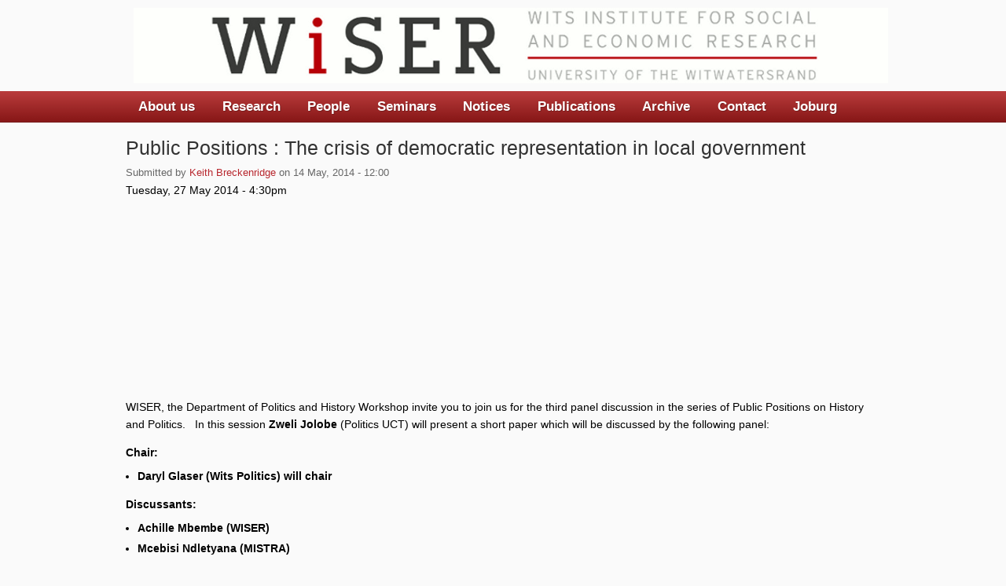

--- FILE ---
content_type: text/html; charset=utf-8
request_url: https://wiser.wits.ac.za/event/public-positions-crisis-democratic-representation-local-government
body_size: 18146
content:
<!DOCTYPE html PUBLIC "-//W3C//DTD XHTML+RDFa 1.0//EN"
  "http://www.w3.org/MarkUp/DTD/xhtml-rdfa-1.dtd">
<html xmlns="http://www.w3.org/1999/xhtml" xml:lang="en" version="XHTML+RDFa 1.0" dir="ltr"
  xmlns:content="http://purl.org/rss/1.0/modules/content/"
  xmlns:dc="http://purl.org/dc/terms/"
  xmlns:foaf="http://xmlns.com/foaf/0.1/"
  xmlns:og="http://ogp.me/ns#"
  xmlns:rdfs="http://www.w3.org/2000/01/rdf-schema#"
  xmlns:sioc="http://rdfs.org/sioc/ns#"
  xmlns:sioct="http://rdfs.org/sioc/types#"
  xmlns:skos="http://www.w3.org/2004/02/skos/core#"
  xmlns:xsd="http://www.w3.org/2001/XMLSchema#">

<head profile="http://www.w3.org/1999/xhtml/vocab">
  <meta http-equiv="Content-Type" content="text/html; charset=utf-8" />
<meta name="Generator" content="Drupal 7 (http://drupal.org)" />
<link rel="canonical" href="/event/public-positions-crisis-democratic-representation-local-government" />
<link rel="shortlink" href="/node/11400" />
  <title>Public Positions : The crisis of democratic representation in local government | Wits Institute for Social and Economic Research</title>
  <link type="text/css" rel="stylesheet" href="https://wiser.wits.ac.za/sites/default/files/css/css_xE-rWrJf-fncB6ztZfd2huxqgxu4WO-qwma6Xer30m4.css" media="all" />
<link type="text/css" rel="stylesheet" href="https://wiser.wits.ac.za/sites/default/files/css/css_0rdNKyAx9df4tRKovKjnVDsGvZwVuYAKO-m17AAJ1Dk.css" media="all" />
<link type="text/css" rel="stylesheet" href="https://wiser.wits.ac.za/sites/default/files/css/css_gh8wMJiOGewsPCJRDYXmqv3eEGGGSn0O_fqsi_9a-LY.css" media="all" />
<link type="text/css" rel="stylesheet" href="https://wiser.wits.ac.za/sites/default/files/css/css_HGlGOz2s4tUbuRs6Vyxtz9wz-0t76GA9w9cXA6vQHgA.css" media="all" />
<link type="text/css" rel="stylesheet" href="https://wiser.wits.ac.za/sites/default/files/css/css_Ot2P1c05BmQC5bKGMZJpbnlzJGvMU5mczXdoRIS6nKQ.css" media="all" />
<link type="text/css" rel="stylesheet" href="https://wiser.wits.ac.za/sites/default/files/css/css_YRHpXvjBz3Y-JcfZyZMep6wR5ZTwuIcP2H_dZv7Ug88.css" media="print" />

<!--[if lte IE 7]>
<link type="text/css" rel="stylesheet" href="https://wiser.wits.ac.za/sites/default/files/css/css_sIsRwCKuAMZS6YJIMFqPXNCtZHxV56wN2ePifCvkLYc.css" media="all" />
<![endif]-->

<!--[if lte IE 6]>
<link type="text/css" rel="stylesheet" href="https://wiser.wits.ac.za/sites/default/files/css/css_XErG3hP_uk4SMKLvhlCCoI2i2JXj73-LF90AtkJgRpk.css" media="all" />
<![endif]-->
  <script type="text/javascript" src="https://wiser.wits.ac.za/sites/default/files/js/js_YD9ro0PAqY25gGWrTki6TjRUG8TdokmmxjfqpNNfzVU.js"></script>
<script type="text/javascript" src="https://wiser.wits.ac.za/sites/default/files/js/js_rZ2WDaIKMViBhWAsbbe248_cAA-Qg3LsiB0jwA3xm78.js"></script>
<script type="text/javascript" src="https://wiser.wits.ac.za/sites/default/files/js/js_gHk2gWJ_Qw_jU2qRiUmSl7d8oly1Cx7lQFrqcp3RXcI.js"></script>
<script type="text/javascript" src="https://wiser.wits.ac.za/sites/default/files/js/js_waP91NpgGpectm_6Y2XDEauLJ8WCSCBKmmA87unpp2E.js"></script>
<script type="text/javascript" src="https://www.googletagmanager.com/gtag/js?id=UA-29105321-1"></script>
<script type="text/javascript">
<!--//--><![CDATA[//><!--
window.dataLayer = window.dataLayer || [];function gtag(){dataLayer.push(arguments)};gtag("js", new Date());gtag("set", "developer_id.dMDhkMT", true);gtag("config", "UA-29105321-1", {"groups":"default","allow_ad_personalization_signals":false});
//--><!]]>
</script>
<script type="text/javascript">
<!--//--><![CDATA[//><!--
jQuery.extend(Drupal.settings, {"basePath":"\/","pathPrefix":"","setHasJsCookie":0,"ajaxPageState":{"theme":"cti_flex","theme_token":"JAcChbVkGzHKPjAKJY1kJoFNoXqMPaASUw6aPU52Oho","js":{"misc\/jquery.js":1,"misc\/jquery-extend-3.4.0.js":1,"misc\/jquery-html-prefilter-3.5.0-backport.js":1,"misc\/jquery.once.js":1,"misc\/drupal.js":1,"misc\/ui\/jquery.ui.core.min.js":1,"sites\/all\/modules\/entityreference\/js\/entityreference.js":1,"sites\/all\/modules\/google_analytics\/googleanalytics.js":1,"https:\/\/www.googletagmanager.com\/gtag\/js?id=UA-29105321-1":1,"0":1},"css":{"modules\/system\/system.base.css":1,"modules\/system\/system.menus.css":1,"modules\/system\/system.messages.css":1,"modules\/system\/system.theme.css":1,"misc\/ui\/jquery.ui.core.css":1,"misc\/ui\/jquery.ui.theme.css":1,"modules\/aggregator\/aggregator.css":1,"modules\/comment\/comment.css":1,"modules\/field\/theme\/field.css":1,"modules\/node\/node.css":1,"modules\/search\/search.css":1,"modules\/user\/user.css":1,"sites\/all\/modules\/views\/css\/views.css":1,"sites\/all\/modules\/ckeditor\/css\/ckeditor.css":1,"sites\/all\/modules\/ctools\/css\/ctools.css":1,"sites\/all\/modules\/biblio\/biblio.css":1,"sites\/all\/modules\/date\/date_api\/date.css":1,"sites\/all\/themes\/cti_flex\/css\/html-reset.css":1,"sites\/all\/themes\/cti_flex\/css\/cti-flex-style.css":1,"sites\/all\/themes\/cti_flex\/css\/wireframes.css":1,"sites\/all\/themes\/cti_flex\/css\/layout.css":1,"sites\/all\/themes\/cti_flex\/css\/color-schemes.css":1,"sites\/all\/themes\/cti_flex\/css\/local.css":1,"sites\/all\/themes\/cti_flex\/css\/print.css":1,"sites\/all\/themes\/cti_flex\/css\/ie7.css":1,"sites\/all\/themes\/cti_flex\/css\/ie6.css":1}},"googleanalytics":{"account":["UA-29105321-1"],"trackOutbound":1,"trackMailto":1,"trackDownload":1,"trackDownloadExtensions":"7z|aac|arc|arj|asf|asx|avi|bin|csv|doc(x|m)?|dot(x|m)?|exe|flv|gif|gz|gzip|hqx|jar|jpe?g|js|mp(2|3|4|e?g)|mov(ie)?|msi|msp|pdf|phps|png|ppt(x|m)?|pot(x|m)?|pps(x|m)?|ppam|sld(x|m)?|thmx|qtm?|ra(m|r)?|sea|sit|tar|tgz|torrent|txt|wav|wma|wmv|wpd|xls(x|m|b)?|xlt(x|m)|xlam|xml|z|zip"}});
//--><!]]>
</script>
</head>
<body class="html not-front not-logged-in no-sidebars page-node page-node- page-node-11400 node-type-cck-event section-event fixed-layout full-background white_bg red_accent font-family-arial font-size-14 three-px-corners" >
  <div id="skip-link">
    <a href="#main-menu" class="element-invisible element-focusable">Jump to Navigation</a>
  </div>
    
<div id="page-wrapper"><div id="page" >

  <div id="header"><div class="section clearfix">

    
          <a href="/" title="Home" rel="home" id="logo"><img src="https://wiser.wits.ac.za/sites/default/files/WISERtempbanner_2.gif" alt="Home" /></a>
    
    
    
  </div></div><!-- /.section, /#header -->

  <div id="main-wrapper"><div id="main" class="clearfix with-navigation">

    <div id="content" class="column"><div class="section">
                  <a id="main-content"></a>
                    <h1 class="title" id="page-title">Public Positions : The crisis of democratic representation in local government</h1>
                                <div class="tabs"></div>
                          <div class="region region-content">
    <div id="block-system-main" class="block block-system first last odd">

      
  <div class="content">
    <div id="node-11400" class="node node-cck-event view-mode-full clearfix" about="/event/public-positions-crisis-democratic-representation-local-government" typeof="sioc:Item foaf:Document">

  
      <span property="dc:title" content="Public Positions : The crisis of democratic representation in local government" class="rdf-meta element-hidden"></span><span property="sioc:num_replies" content="0" datatype="xsd:integer" class="rdf-meta element-hidden"></span>
  
      <div class="submitted">
      <span property="dc:date dc:created" content="2014-05-14T12:00:07+02:00" datatype="xsd:dateTime" rel="sioc:has_creator">Submitted by <a href="/people/keith-breckenridge" title="View user profile." class="username" xml:lang="" about="/people/keith-breckenridge" typeof="sioc:UserAccount" property="foaf:name" datatype="">Keith Breckenridge</a> on 14 May, 2014 - 12:00</span>    </div>
  
  <div class="content">
    <div class="field field-name-field-event-fulldate field-type-datetime field-label-hidden"><div class="field-items"><div class="field-item even"><span  property="dc:date" datatype="xsd:dateTime" content="2014-05-27T16:30:59+02:00" class="date-display-single">Tuesday, 27 May 2014 - 4:30pm</span></div></div></div><div class="field field-name-body field-type-text-with-summary field-label-hidden"><div class="field-items"><div class="field-item even" property="content:encoded"><p class="rtecenter"><iframe allowfullscreen="" frameborder="0" height="220" mozallowfullscreen="true" src="https://archive.org/embed/ZweliJolobe26.5.14_201408" webkitallowfullscreen="true" width="360"></iframe></p>

<p>WISER, the Department of Politics and History Workshop invite you to join us for the third panel discussion in the series of Public Positions on History and Politics.&nbsp;&nbsp; In this session <strong>Zweli Jolobe</strong> (Politics UCT) will present a short paper which will be discussed by the following panel:</p>

<p><strong>Chair:</strong></p>

<ul>
	<li><strong>Daryl Glaser (Wits Politics) will chair</strong></li>
</ul>

<p><strong>​Discussants:&nbsp;</strong></p>

<ul>
	<li><strong>Achille Mbembe (WISER)</strong></li>
	<li><strong>Mcebisi Ndletyana (MISTRA) </strong></li>
</ul>

<p>On-line streaming of this event will be available from approximately 5:15pm.</p>

<p><strong>Refreshments will be served and we ask those who plan to attend to RSVP to Najibha Deshmukh (<a href="mailto:Najibha.Deshmukh@wits.ac.za">Najibha.Deshmukh@wits.ac.za</a>) before May 22.</strong></p>

<p><strong>Brief:&nbsp;</strong> In many towns around the country there is a breakdown between those who hold elected office and the communities they represent. The reasons for this collapse &ndash; and for the political protests that it generates &ndash; are complex and entrenched, drawing on local and party political factionalism, an enduring mistrust of local government, and competing levels of power within political parties. A major problem is the very limited forms of the local state &ndash; of bureaucratic institutions and taxation &ndash; that exist at the local level in South Africa. Another is the long history of dissent outside the party system.</p>

<p>----</p>

<p>
<style type="text/css">H3 { margin-bottom: 2.12mm; direction: ltr; widows: 2; orphans: 2; }H3.western { font-family: "Arial",sans-serif; font-weight: normal; }H3.cjk { font-weight: normal; }H3.ctl { font-family: "Lohit Hindi"; font-weight: normal; }H2 { margin-bottom: 2.12mm; direction: ltr; widows: 2; orphans: 2; }H2.western { font-family: "Arial",sans-serif; font-size: 14pt; font-weight: normal; }H2.cjk { font-size: 14pt; font-weight: normal; }H2.ctl { font-family: "Lohit Hindi"; font-size: 14pt; font-weight: normal; }P { margin-bottom: 2.12mm; direction: ltr; widows: 2; orphans: 2; }A.sdendnoteanc { font-size: 57%; }
</style>
</p>

<h2 align="LEFT" class="western"><font size="3">The Crisis of Democratic Representation in Local Government</font></h2>

<h3 align="LEFT" class="western"><font size="3">Dr. Zwelethu Jolobe</font></h3>

<p align="LEFT" style="margin-bottom: 3.53mm; line-height: 150%"><br />
&nbsp;</p>

<p align="LEFT" style="margin-bottom: 3.53mm; line-height: 150%"><font size="3">Chapter 7 of the South African Constitution states that the objective of local government is to &ldquo;to provide democratic and accountable government for local communities; to ensure the provision of services to communities in a sustainable manner&hellip; and to encourage the involvement of communities and community organisations in the matters of local government.&rdquo;<a class="sdendnoteanc" href="#sdendnote1sym" name="sdendnote1anc"><sup>i</sup></a> What is envisaged is a cooperative approach with national and provincial government where local authorities provide leadership for their communities, and local structures enhance opportunities for public participation. These are necessary for inclusive and active citizenship, and for an all-inclusive form of national government. Local government structures in the post-apartheid society were thus designed to be the essence of participatory democracy. Further, the mixed electoral system (Ward + Proportional Representation) is a formal way of acknowledging that the Closed List Proportional Representation (PR) System, used for the national and provincial elections, on its own is insufficient. Through local government structures, citizens would come into contact with their elected government, power would flow from national to local government, and democracy would be extended to the larger citizenry. This task was given to local government alongside that of service delivery and local economic development. </font></p>

<p align="LEFT" style="margin-bottom: 3.53mm; line-height: 150%"><font size="3">However, despite the transformation of the local government regime in South Africa, with the de-racialisation of municipal jurisdictions, the introduction of developmental local government, and the substantial allocation of financial resources to municipal level, the new local government, system implemented in 2000,has failed to live up to its expectations. The community protests that began in the townships of Harrismith in 2004 (sometimes referred to as &lsquo;service delivery protests&rsquo;), and spread to all corners of South Africa, have not only become a permanent feature of the post-apartheid society; more importantly, they represent a crisis of this new local government regime. I define these community protests as &ldquo;locally-organised protests that place demands on people who hold or benefit from political power which includes, but is not limited to, local politicians.&rdquo;<a class="sdendnoteanc" href="#sdendnote2sym" name="sdendnote2anc"><sup>ii</sup></a> These have emanated from very poor neighbourhoods (townships and shack settlements) and have involved a range of protest actions such as mass meetings, the drafting of memoranda, petitions, toyi-toying, stay-aways, election boycotts, the blockading of roads, the construction of barricades, burning of tyres, looting of shops, destruction of buildings, the chasing of unpopular individuals out of townships, and confrontations with police.<a class="sdendnoteanc" href="#sdendnote3sym" name="sdendnote3anc"><sup>iii</sup></a> </font></p>

<p align="LEFT" style="margin-bottom: 3.53mm; line-height: 150%"><font size="3">These community protests have been very direct and antagonistic, and have conveyed an unambiguous message of popular discontent with elected office-bearers, and those who benefit from, and are related to, political power. They have also manifested as intra-ANC factional fights for the spoils of the local state, and very gruesome forms of xenophobic violence. </font></p>

<p align="LEFT" style="margin-bottom: 3.53mm; line-height: 150%"><font size="3"><span lang="en-ZA">The frequency with which community protests have occurred across South Africa has increased substantially over the last ten years. Figures 1 and 2 below show major service delivery protests by year (2004 &ndash; 2014), and % by province (2014) as of 31 March 2014, and as reported by Municipal IQ.<a class="sdendnoteanc" href="#sdendnote4sym" name="sdendnote4anc"><sup>iv</sup></a> </span></font></p>

<p align="LEFT" style="margin-bottom: 3.53mm; line-height: 150%"><font size="3"><span lang="en-ZA"><b>Figures 1 &amp; 2: Major service delivery protests, by year (2004 &ndash; 2014*) and % by province (2014)</b></span></font></p>

<p align="LEFT" style="margin-bottom: 3.53mm; line-height: 150%"><img alt="" src="http://wiser.wits.ac.za/system/files/Protests.png" style="width: 422px; height: 222px;" /></p>

<p align="LEFT" style="margin-bottom: 3.53mm; line-height: 150%"><font size="3"><span lang="en-ZA">In 2005, there were inconsistencies in the number of recorded protests. This was largely due politicians grappling with the new phenomenon and how to quantify them. For example, then provincial and local government minister, Sydney Mufamadi, stated that protests were recorded in 90% of the 136 municipalities identified as needing urgent assistance.<a class="sdendnoteanc" href="#sdendnote5sym" name="sdendnote5anc"><sup>v</sup></a> Charles Nqakula, then minister of safety and security, reported higher figures for the 2004/2005 year; 5085 legal protests and 881 illegal protests.<a class="sdendnoteanc" href="#sdendnote6sym" name="sdendnote6anc"><sup>vi</sup></a> </span></font></p>

<p align="LEFT" style="margin-bottom: 3.53mm; line-height: 150%"><font size="3"><span lang="en-ZA">In 2007, the country saw 32 major community protests. Approximately 41.66% of these were violent, with particularly high levels of violence in the 3rd quarter (48%) and lower percentage in the 4th quarter (23.08%).<a class="sdendnoteanc" href="#sdendnote7sym" name="sdendnote7anc"><sup>vii</sup></a> In 2008, the figure declined modestly to 27. In this year, approximately 38% of protests were violent, with a high of 45.45% in the 2</span></font><sup><font size="3"><span lang="en-ZA">nd</span></font></sup><font size="3"><span lang="en-ZA"> quarter and a low of 34.28% in the 4</span></font><sup><font size="3"><span lang="en-ZA">th</span></font></sup><font size="3"><span lang="en-ZA"> quarter.<a class="sdendnoteanc" href="#sdendnote8sym" name="sdendnote8anc"><sup>viii</sup></a> In 2009, however, the number more than doubled to 107. Approximately 43.60 were violent, with a high of 50.65% in the 3</span></font><sup><font size="3"><span lang="en-ZA">rd</span></font></sup><font size="3"><span lang="en-ZA"> quarter and a low of 21.95% in the 1</span></font><sup><font size="3"><span lang="en-ZA">st</span></font></sup><font size="3"><span lang="en-ZA"> quarter.<a class="sdendnoteanc" href="#sdendnote9sym" name="sdendnote9anc"><sup>ix</sup></a> The number of protests rose to 111 in 2010. In the second quarter of 2010, however, the number did begin to decline, with no other protests other than the ongoing &lsquo;toilet war&rsquo; in Khayelitsha.<a class="sdendnoteanc" href="#sdendnote10sym" name="sdendnote10anc"><sup>x</sup></a> They remained a frequent occurrence in the 1</span></font><sup><font size="3"><span lang="en-ZA">st</span></font></sup><font size="3"><span lang="en-ZA"> quarter averaging 16.33 per month, but the escalation ended abruptly with only 6.14 protests a month. Approximately 54.08% were violent, as 64.06% in the 1</span></font><sup><font size="3"><span lang="en-ZA">st</span></font></sup><font size="3"><span lang="en-ZA"> quarter and 35.02% in the 2</span></font><sup><font size="3"><span lang="en-ZA">nd</span></font></sup><font size="3"><span lang="en-ZA"> quarter were violent.<a class="sdendnoteanc" href="#sdendnote11sym" name="sdendnote11anc"><sup>xi</sup></a> 2011 registered fewer protests, with an important drop over May&rsquo;s local government elections.<a class="sdendnoteanc" href="#sdendnote12sym" name="sdendnote12anc"><sup>xii</sup></a> </span></font></p>

<p align="LEFT" style="margin-bottom: 3.53mm; line-height: 150%"><font size="3"><span lang="en-ZA">Municipal IQ researchers, however, pointed out that notwithstanding the slight drop in 2011 protests, the phenomenon had now become a fixed element of the South African socio-political landscape. The lull in during the local elections suggests that there was mitigation of protest activity due to increased consultation with communities.<a class="sdendnoteanc" href="#sdendnote13sym" name="sdendnote13anc"><sup>xiii</sup></a> In this light, Susan Booysen points out that elections offered an alternative way to articulate interests, with protests and voting seen as complimentary methods of achieving community objectives.<a class="sdendnoteanc" href="#sdendnote14sym" name="sdendnote14anc"><sup>xiv</sup></a></span></font></p>

<p align="LEFT" style="margin-bottom: 3.53mm; line-height: 150%"><font size="3"><span lang="en-ZA">In 2012, community protests accounted for 30% of protests recorded since 2004, with the second quarter of 2012 recording more protests than any other quarter since 2004.<a class="sdendnoteanc" href="#sdendnote15sym" name="sdendnote15anc"><sup>xv</sup></a> The Western Cape was the most protest-afflicted followed by the Eastern Cape and Gauteng. In 2013, protests remained high, occurring at a rate of almost one every second day, with Gauteng and the Eastern Cape remaining the most protest-ridden provinces.<a class="sdendnoteanc" href="#sdendnote16sym" name="sdendnote16anc"><sup>xvi</sup></a></span></font></p>

<p align="LEFT" style="margin-bottom: 3.53mm; line-height: 150%"><font size="3"><span lang="en-ZA">In 2014, there were 48 major community protests between January and the end of March, also occurring at a rate of roughly a protest every second day. Gauteng and the Eastern Cape continue to be the most affected, with the Eastern Cape slightly ahead in March. Municipal IQ researchers point out that at the current annual rate, protests in 2014 may set a new record, but that given protest activity fell immediately before and during elections in 2009 and 2011, community engagement could slow the rate for 2014.<a class="sdendnoteanc" href="#sdendnote17sym" name="sdendnote17anc"><sup>xvii</sup></a> </span></font></p>

<p align="LEFT" style="margin-bottom: 3.53mm; line-height: 150%"><font size="3"><span lang="en-ZA">Given the intentions of South Africa&rsquo;s new local government regime, what explains the crisis faced by this new system? To answer this question, it is important to locate the South African local government regime in terms of the historical development of local governance in South Africa. This paper will show that while there have been some notable changes since the end of apartheid, one of the most salient features of the system has been the underlying continuity of top-down structures that have developed since Union, especially with regard to the local governance of black Africans. </span></font></p>

<p align="LEFT" style="margin-bottom: 3.53mm; line-height: 150%"><font size="3"><span lang="en-ZA"><b>Background: Local Government from Union to Democracy</b></span></font></p>

<p align="LEFT" style="margin-bottom: 3.53mm; line-height: 150%"><font size="3"><span lang="en-ZA">The most important local government legislation after Union that lay the foundation for the evolution of local government in South Africa was the 1923 Native Urban Areas Act, which provided a framework for a uniform national system of Native Administration, in which municipalities would play a key role as the local agents of the central state.<a class="sdendnoteanc" href="#sdendnote18sym" name="sdendnote18anc"><sup>xviii</sup></a> Central to the Urban Areas Act was the principle that &ldquo;urban areas were a &lsquo;European&rsquo; preserve and that Africans were temporary residents, there to serve the economy as long as they were needed.<a class="sdendnoteanc" href="#sdendnote19sym" name="sdendnote19anc"><sup>xix</sup></a> Residential segregation was enforced by municipal authorities, who were also delegated to build and administer &lsquo;native locations&rsquo;, to control African housing, and to regulate entry into urban areas.<a class="sdendnoteanc" href="#sdendnote20sym" name="sdendnote20anc"><sup>xx</sup></a></span></font></p>

<p align="LEFT" style="margin-bottom: 3.53mm; line-height: 150%"><font size="3"><span lang="en-ZA">When the apartheid state was introduced in the late 1950s, this system was restructured; central government took greater powers and exercised detailed supervision at the local level. The development of grand apartheid meant that African urban administration was linked to the Bantustan strategy.<a class="sdendnoteanc" href="#sdendnote21sym" name="sdendnote21anc"><sup>xxi</sup></a> Consequently, fewer resources were available for African administration, especially the provision of housing. Urban Bantu Councils (UBCs) replaced the &lsquo;Advisory Boards&rsquo; of the Urban Areas Act as vehicles for local consultation, &ldquo;in a move which linked the selection of representatives closely to the Bantustans.&rdquo;<a class="sdendnoteanc" href="#sdendnote22sym" name="sdendnote22anc"><sup>xxii</sup></a> </span></font></p>

<p align="LEFT" style="margin-bottom: 3.53mm; line-height: 150%"><font size="3"><span lang="en-ZA">After 1961, the Department of Bantu Administration and Development further advanced the process of centralisation. By 1971, municipalities lost all control over local administration. The creation of Bantu Affairs Administration Boards (a branch of the Department of Bantu Administration) was geared towards urban control rather than the provision of services, tightening central control over almost all aspects of the daily lives of township residents. For Africans, local government meant increasingly stringent influx control measures, inadequate and at times non-existent township services, and an effective freeze on family housing construction:</span></font></p>

<p align="LEFT" style="margin-bottom: 3.53mm; line-height: 150%">&ldquo;<span lang="en-ZA">Conditions of daily living in the townships deteriorated under the Administration Board regime as the housing shortage grew, rents increased, services remained uniformly poor and urban controls were tightened, all in the context of the diversion of state resources into developing the Bantustan programme in which the Boards played an important role.&rdquo;<a class="sdendnoteanc" href="#sdendnote23sym" name="sdendnote23anc"><sup>xxiii</sup></a> </span></p>

<p align="LEFT" style="margin-bottom: 3.53mm; line-height: 150%"><font size="3"><span lang="en-ZA">These were the preconditions for the Soweto Uprising. The violence that spread after the uprising targeted Administration Boards and liquor outlets (used to finance township administration) as the most visible symbols of state rule.</span></font></p>

<p align="LEFT" style="margin-bottom: 3.53mm; line-height: 150%"><font size="3"><span lang="en-ZA">The states response to the revolt was the twin policies of &lsquo;reform&rsquo; and &lsquo;development&rsquo;, and if these failed, coercion. Community Councils were created in 1977 to replace the moribund UBCs, and operate alongside the Bantu Affairs Adminstrative Boards. The councils were aimed at coopting the black middle class in townships as agents for the state at the local level through extension of a limited range of concessions. Community Councils were designed to take over some of the responsibility for the provision and management of housing &ldquo;at a time when the state was looking for ways of shifting the burden of costs or provision of services&rdquo; to township residents.<a class="sdendnoteanc" href="#sdendnote24sym" name="sdendnote24anc"><sup>xxiv</sup></a></span></font></p>

<p align="LEFT" style="margin-bottom: 3.53mm; line-height: 150%"><font size="3"><span lang="en-ZA">The councillors who were elected as representatives were not regarded as &lsquo;real&rsquo; leaders of the communities they represented; when elections were held, polls were generally low and councillors had acquired a reputation for corruption and using their positions for self-enrichment. Thus, when community councils became responsible for implementing unpopular increases in rents and service charges, community-based organisations were created which mobilised against the Community Council system.<a class="sdendnoteanc" href="#sdendnote25sym" name="sdendnote25anc"><sup>xxv</sup></a> By 1982, the Community Council system had all but collapsed. </span></font></p>

<p align="LEFT" style="margin-bottom: 3.53mm; line-height: 150%"><font size="3"><span lang="en-ZA">In order to resolve the continuing crisis of legitimacy of the local state, new legislation was introduced to give effect to the state&rsquo;s strategy of gradual withdrawal of central state authority over townships &ldquo;and its replacement with a decentralised structure of black local authorities (BLAs).<a class="sdendnoteanc" href="#sdendnote26sym" name="sdendnote26anc"><sup>xxvi</sup></a> While the Black Local Authorities Act did confer certain powers directly on the new local authorities, a large degree of control remained in the hands of the central government. </span></font></p>

<p align="LEFT" style="margin-bottom: 3.53mm; line-height: 150%"><font size="3"><span lang="en-ZA">When elections were held in November and December 1983 for the first 26 councils to be upgraded under the new BLA, communities rejected these in the most widespread popular uprising in South Africa. The uprising, beginning in the townships of the Vaal, led to successive states of emergency and the eventual negotiation process to end apartheid. </span></font></p>

<p align="LEFT" style="margin-bottom: 3.53mm; line-height: 150%"><font size="3"><span lang="en-ZA">Two issues stand out in the evolution of local government in South Africa. First, the local state was the chief instrument of central state control over black Africans, and enforcing their subordination into a racist political system. Second, when black Africans resisted racial domination, through community based protest, the state reformed the local government system in a way that made provision for local level political representation, but in a system where the central state retained control. This top-down reform was simply unworkable. </span></font></p>

<p align="LEFT" style="margin-bottom: 3.53mm; line-height: 150%"><font size="3"><span lang="en-ZA"><b>The New Local Government Regime</b></span></font></p>

<p align="LEFT" style="margin-bottom: 3.53mm; line-height: 150%"><font size="3"><span lang="en-ZA">The transformation of local government after 1990 occurred in three phases. The first, interim phase, commenced with the coming into operation of the Local Government Transition Act 209 of 1993 (LGTA) and the establishment of negotiating forums in local authorities pending the first local government election. The LGTA provided a framework for transforming local government in preparation for a democratic South Africa. The LGTA outlined a three-phased transition of local government into the post-apartheid society. The first phase was the period from the publication of the LGTA to the election of transitional councils. The second phase was the period from the elected transitional councils in 1995/1996, establishing integrated municipalities (although not fully democratically elected), to the legislation and implementation of final agreements for local government. And the third phase commenced with the first local government election under the new legislation on 5 December 2000, establishing the current municipalities. Underpinning the transitional process was the 1993 Interim Constitution and 1996 Final Constitution. </span></font></p>

<p align="LEFT" style="margin-bottom: 3.53mm; line-height: 150%"><font size="3"><span lang="en-ZA">In this process, four items of legislation, enacted during the first and second phases, form the basis of the new local government regime. The first was the 1998 White Paper on Local Government. The White Paper established &ldquo;a new developmental local government system, &hellip; committed to working with citizens, groups, and communities to create sustainable human settlements which provide for decent quality of life and meet the social, economic and material needs of communities in a holistic way.&rdquo;<a class="sdendnoteanc" href="#sdendnote27sym" name="sdendnote27anc"><sup>xxvii</sup></a> The second was the Local Government Municipal Demarcation Act (27 of 1998). This Act made provision for the &ldquo;demarcation of municipal boundaries and establishment of the Municipal Demarcation Board (MDB) tasked with demarcating municipal boundaries in accordance with a set of factors in the act.&rdquo;<a class="sdendnoteanc" href="#sdendnote28sym" name="sdendnote28anc"><sup>xxviii</sup></a> The demarcation process led to the reduction of municipalities in South Africa from 843 to 284 units to ensure manageability and functionality, among other things.<a class="sdendnoteanc" href="#sdendnote29sym" name="sdendnote29anc"><sup>xxix</sup></a> </span></font></p>

<p align="LEFT" style="margin-bottom: 3.53mm; line-height: 150%"><font size="3"><span lang="en-ZA">The third was the Local Government Municipal Structures Act (117 of 1998) which provided for the establishment of municipalities in accordance with the requirements relating to categories and types of municipalities, the appropriate division of functions and powers between categories of municipalities, the structures and office-bearers, and the appropriate electoral systems.<a class="sdendnoteanc" href="#sdendnote30sym" name="sdendnote30anc"><sup>xxx</sup></a> The fourth was the Local Government Municipal Systems Act (32 of 2000) which provided for the &ldquo;core principles, mechanisms, and processes that are necessary to enable municipalities to move progressively towards the social and economic upliftment of local communities and ensure universal access to essential services that are affordable for all. The act also provides for community participation as a means to bring about service delivery. To this end, the ward committee system was the most important innovation under the Systems Act to promote community participation. </span></font></p>

<p align="LEFT" style="margin-bottom: 3.53mm; line-height: 150%"><font size="3"><span lang="en-ZA">The objectives of the legislative framework are thus twofold: 1) to bring about service delivery i.e. a developmental approach to overcoming the apartheid inheritance; and 2) participation. On both counts however, the local government system has not lived up to its expectations. It has continued to be top-down in its implementation, been characterised by sluggishness in service delivery, and failed to absorb the interests in communities in its ranks. The result is that communities have responded the very same ways witnessed during the period of racial domination; through a popular uprising in the local state. What explains this crisis that has led to these community protests?</span></font></p>

<p align="LEFT" style="margin-bottom: 3.53mm; line-height: 150%"><font size="3"><span lang="en-ZA"><b>Existing Explanations of Community Protests </b></span></font></p>

<p align="LEFT" style="margin-bottom: 3.53mm; line-height: 150%"><font size="3"><span lang="en-ZA">There is very little writing on the causes of community protests in South Africa, particularly attempts that link this phenomenon to the crisis of local government. One can group the existing explanations in this regard into two categories: academic analyses and case studies commissioned by civil society organisations. </span></font></p>

<p align="LEFT" style="margin-bottom: 3.53mm; line-height: 150%"><font size="3"><span lang="en-ZA"><i>Academic Analyses</i></span></font></p>

<p align="LEFT" style="margin-bottom: 3.53mm; line-height: 150%"><font size="3"><span lang="en-ZA">Three academic analyses are important: Doreen Atkinson&rsquo;s contribution to the &lsquo;State of the Nation in 2007&rsquo;<a class="sdendnoteanc" href="#sdendnote31sym" name="sdendnote31anc"><sup>xxxi</sup></a>; Susan Booysen&rsquo;s contributions to &lsquo;Progress in Development Studies&rsquo;<a class="sdendnoteanc" href="#sdendnote32sym" name="sdendnote32anc"><sup>xxxii</sup></a> and &lsquo;The Politics of Service Delivery&rsquo;<a class="sdendnoteanc" href="#sdendnote33sym" name="sdendnote33anc"><sup>xxxiii</sup></a>; and Richard Pithouse&rsquo;s case study of Abahlali baseMjondolo<a class="sdendnoteanc" href="#sdendnote34sym" name="sdendnote34anc"><sup>xxxiv</sup></a>. </span></font></p>

<p align="LEFT" style="margin-bottom: 3.53mm; line-height: 150%"><font size="3"><span lang="en-ZA">Atkinson focuses on the community protests that wracked South African townships between 2005 and 2006. She argues that the community protests are largely a result of people&rsquo;s frustration with the state of South Africa&rsquo;s municipalities under the new local government regime. Atkinson divides these frustrations into three main categories. </span></font></p>

<p align="LEFT" style="margin-bottom: 3.53mm; line-height: 150%"><font size="3"><span lang="en-ZA">The first sources of people&rsquo;s frustrations are technical issues i.e. municipalities are not providing services or are providing shoddy services.<a class="sdendnoteanc" href="#sdendnote35sym" name="sdendnote35anc"><sup>xxxv</sup></a> In 2005 for example, of the 284 new municipalities, &ldquo;203 could not provide sanitation to 60 per cent of their residents; 182 were unable to provide refuse removal to 60 per cent of their residents; 155 could not provide water for 60 per cent of properties; 122 could not provide electricity to 60 per cent of homes; and 42 were unable to execute 50 per cent of their functions.&rdquo;<a class="sdendnoteanc" href="#sdendnote36sym" name="sdendnote36anc"><sup>xxxvi</sup></a> </span></font></p>

<p align="LEFT" style="margin-bottom: 3.53mm; line-height: 150%"><font size="3"><span lang="en-ZA">The second is that decision-making at local government is unresponsive and undemocratic, thereby undermining people&rsquo;s livelihoods and interests. Protesters frequently complain about the unresponsiveness of officials and councillors, and that channels of communication between municipal mayors, councillors and communities were broken.<a class="sdendnoteanc" href="#sdendnote37sym" name="sdendnote37anc"><sup>xxxvii</sup></a> The Harrismith community protest, for example, &ldquo;took place after community leaders gave the municipality ten days to respond to their grievances, to no avail.&rdquo;<a class="sdendnoteanc" href="#sdendnote38sym" name="sdendnote38anc"><sup>xxxviii</sup></a> The same dynamics played out in Frankfort (Mafube Municipality), Excelsior (Mantsopa Municipality) and Welkom.</span></font></p>

<p align="LEFT" style="margin-bottom: 3.53mm; line-height: 150%"><font size="3"><span lang="en-ZA">The third is that protesters are frustrated against perceived corruption, sudden enrichment and conspicuous consumption by municipal councillors and staff.</span></font></p>

<p align="LEFT" style="margin-bottom: 3.53mm; line-height: 150%"><font size="3"><span lang="en-ZA">Booysen&rsquo;s accounts largely confirm that of Atkinson, but introduce another dimension. Booysen&rsquo;s 2007 contribution draws on national survey data and case studies conducted in five municipalities where community protests has occurred in the two years preceding the second local government election in 2006. Booysen argues that contrary to public expectations that protests were signals of systematic revolts against the ruling ANC in the local state, surveys indicated that protesting and voting were rated equally as mechanisms to attain improved levels of service delivery.<a class="sdendnoteanc" href="#sdendnote39sym" name="sdendnote39anc"><sup>xxxix</sup></a> Booysen thus proposes that &ldquo;the South African local electorate thus appears to believe that &lsquo;voting helps and protest works&rsquo; when it comes to deciding on a repertoire of action to optimise service delivery in communities.&rdquo;<a class="sdendnoteanc" href="#sdendnote40sym" name="sdendnote40anc"><sup>xl</sup></a> Despite dissatisfaction with councillors, the ANC remains the party that is best equipped to take care of service delivery. </span></font></p>

<p align="LEFT" style="margin-bottom: 3.53mm; line-height: 150%"><font size="3"><span lang="en-ZA">In an update to this research, Booysen later suggests that while community protests continued to be &lsquo;grassroots actions&rsquo;, the triggers were increasingly national-level responsibilities such as housing, land and jobs.<a class="sdendnoteanc" href="#sdendnote41sym" name="sdendnote41anc"><sup>xli</sup></a> Booysen also points out that service delivery continued to be uneven and insufficient, and that municipal and ward committee members were virtually invisible to 80 per cent of South Africa&rsquo;s metropolitan and urban population.<a class="sdendnoteanc" href="#sdendnote42sym" name="sdendnote42anc"><sup>xlii</sup></a> </span></font></p>

<p align="LEFT" style="margin-bottom: 3.53mm; line-height: 150%"><font size="3"><span lang="en-ZA">Pithouse takes this point further and argues that where councillors are present they &ldquo;most often function as a means of top-down social control aiming to subordinate popular politics to the party.&rdquo;<a class="sdendnoteanc" href="#sdendnote43sym" name="sdendnote43anc"><sup>xliii</sup></a> Moreover, where councillors are absent, or operate in a top-down or corrupt manner, &ldquo;space is opened up for new leaders to fill the void.&rdquo;<a class="sdendnoteanc" href="#sdendnote44sym" name="sdendnote44anc"><sup>xliv</sup></a> </span></font></p>

<p align="LEFT" style="margin-bottom: 3.53mm; line-height: 150%"><font size="3"><span lang="en-ZA"><i>Commissioned Case Studies</i></span></font></p>

<p align="LEFT" style="margin-bottom: 3.53mm; line-height: 150%"><font size="3"><span lang="en-ZA">Important case studies have been conducted by three organisations: the Centre for Development and Enterprise (CDE)<a class="sdendnoteanc" href="#sdendnote45sym" name="sdendnote45anc"><sup>xlv</sup></a>, the Centre for Development Support (CDS)<a class="sdendnoteanc" href="#sdendnote46sym" name="sdendnote46anc"><sup>xlvi</sup></a>, and the Centre for the Study of Violence and Reconciliation (CSVR)<a class="sdendnoteanc" href="#sdendnote47sym" name="sdendnote47anc"><sup>xlvii</sup></a>. </span></font></p>

<p align="LEFT" style="margin-bottom: 3.53mm; line-height: 150%"><font size="3"><span lang="en-ZA">The CDE undertook two case studies: Khutsong, located within the Merafong Municipality, and Phumelela Municipality in the Free State. The Khutsong protest was a five-year rebellion against a decision to place Merafong in the North West, rather than Gauteng (as the community demanded), a decision that followed the eradication of cross-border municipalities. This struggle, which included considerable violence, a lengthy school stay-away, a successful election boycott, and a legal battle, continued until victory for the community was secured in 2009.<a class="sdendnoteanc" href="#sdendnote48sym" name="sdendnote48anc"><sup>xlviii</sup></a> The violent protests in Phumelela (which includes the three small towns of Memel, Vrede and Warden) were primarily about poor services (roads, dirty water supply, and insufficient sports facilities) and pitiable local government (nepotism, lack of transparency and indifferent, incompetent, and contemptuous officials).<a class="sdendnoteanc" href="#sdendnote49sym" name="sdendnote49anc"><sup>xlix</sup></a> CDE research points out that in both cases, leadership was provided by &ldquo;unemployed people and youths of school-going age&rdquo; calling themselves &ldquo;Concerned Youth Groups&rdquo;.<a class="sdendnoteanc" href="#sdendnote50sym" name="sdendnote50anc"><sup>l</sup></a> </span></font></p>

<p align="LEFT" style="margin-bottom: 3.53mm; line-height: 150%"><font size="3"><span lang="en-ZA">The studies carried out by CDS covered Phomolong in the Matjhabeng Municipality (in the Free State), and the Nelson Mandela Bay Metro. In the violent protest in Phomolong, protesters brandished toilet buckets and banners, sang protest songs and blocked streets. People employed outside the area were prevented from going to work, schools were closed for a month, and there was an enormous amount of looting and pillaging. The major concerns of the community were an unpopular ANC councillor, the continuation of the bucket system, and complaints around housing delivery.<a class="sdendnoteanc" href="#sdendnote51sym" name="sdendnote51anc"><sup>li</sup></a> The Nelson Mandela Bay protests once again highlight the importance of service delivery (notably around housing) and unresponsive local government (including unfulfilled promises). Unemployed youth and school students were again at the fore front, and the authors suggest factionalism within the ANC may have also stimulated the protests. </span></font></p>

<p align="LEFT" style="margin-bottom: 3.53mm; line-height: 150%"><font size="3"><span lang="en-ZA">CSVR undertook eight case studies in a mix of communities (small rural towns, urban formal townships, urban informal settlements and rural informal settlements). In all their case studies, violent community protests were associated with xenophobic attacks, with community protests being primary and xenophobic attacks being secondary.<a class="sdendnoteanc" href="#sdendnote52sym" name="sdendnote52anc"><sup>lii</sup></a> The study argued that &ldquo;rapid processes of class formation &ndash; through which on the one had a new elite is emerging and, on the other, a large underclass of unemployed and precariously employed, together with the dislocations of the transition from apartheid to democracy &ndash; is generating fierce struggles over inclusion and exclusion both within the elite, between elites and subalterns, and within the subaltern classes themselves. These struggles are in part marked by contestation over the meaning and content of citizenship.&rdquo;<a class="sdendnoteanc" href="#sdendnote53sym" name="sdendnote53anc"><sup>liii</sup></a> </span></font></p>

<p align="LEFT" style="margin-bottom: 3.53mm; line-height: 150%"><font size="3"><span lang="en-ZA">The dynamics of community protest and xenophobic violence in the case studies followed a discernible pattern. The repertoires of protest in Kungcatsha included mass meetings in the stadium, marches in support of a petitions, work stay-aways, the barricading of streets, street battles with police, the burning of councillors houses and council buildings, and the looting of foreign-owned shops.<a class="sdendnoteanc" href="#sdendnote54sym" name="sdendnote54anc"><sup>liv</sup></a> In Azania, participants &ldquo;referred to a long history of protests dating back to 1996.&rdquo; In response to the growing frustration about the indifference of the mayor and town council, &ldquo;the township library was burnt down, computers were stolen and foreign owned shops were looted.&rdquo;<a class="sdendnoteanc" href="#sdendnote55sym" name="sdendnote55anc"><sup>lv</sup></a> The case studies also involved the targeting of ANC councillors, allegedly involved in corruption. They were all similar in the role played by ANC leaders in the protests, particularly members of the ANC Youth League. </span></font></p>

<p align="LEFT" style="margin-bottom: 3.53mm; line-height: 150%"><font size="3"><span lang="en-ZA">In all cases, communities initially used local government structures first. The Harrismith protests in 2004 took place after community leaders gave the municipality ten days to respond to their grievances but to no avail.<a class="sdendnoteanc" href="#sdendnote56sym" name="sdendnote56anc"><sup>lvi</sup></a> In Frankfurt (Mafube Municipality), violence broke out in August 2005 because the council did not respond to a petition. In Excelsior, in Mantsopa Municipality, angry residents threatened to take the municipality by storm if the municipal manager ignored their grievances.<a class="sdendnoteanc" href="#sdendnote57sym" name="sdendnote57anc"><sup>lvii</sup></a> This lack of responsiveness fuels the levels of discontent. </span></font></p>

<p align="LEFT" style="margin-bottom: 3.53mm; line-height: 150%"><font size="3"><span lang="en-ZA">The case studies thus substantiate the notion that the protests were principally about the lack of basic services and inadequate local administration. The role played by unemployed youth and school students is important, and so is the relationship of the protests to power struggles within the ANC. But given the repertoires of the protests, they can also be understood separately from issues of service delivery. Jeremy Seekings&rsquo; analysis of anti-apartheid protests at local government level, especially with regards the relationship between service delivery and political mobilisation, is illustrative: &ldquo;heightened grievances do not automatically lead to political mobilisation, which is not simply a response to material conditions of life, but also to perceptions of what is just and what is possible.&rdquo;<a class="sdendnoteanc" href="#sdendnote58sym" name="sdendnote58anc"><sup>lviii</sup></a> From this perspective, there are important continuities from the previous order. These protests were thus simultaneously about the need for residents to secure control over the decision-making processes that effect their material conditions. Poor service delivery and the failure to provide basic amenities are symbols of a dysfunctional system, sparking resentment and anger. As a result, the survival of the local government system depends as much on service delivery as it does on citizen&rsquo;s perceptions of the system, particularly with regards to their participation and ownership of that system. </span></font></p>

<p align="LEFT" style="margin-bottom: 3.53mm; line-height: 150%"><font size="3"><span lang="en-ZA">Local government thus has to be governed in a way that encourages citizen participation, so that communities can have a sense of belonging and affinity their direct interface with the state, beyond merely seeing it as an engine of service delivery. Participatory democracy in the local state is thus essential; communities have to be active participants in the process. The lack of service delivery is thus in part a function of a disconnect and lack of trust between communities and the local state, and this perhaps is the important legacy of apartheid. </span></font></p>

<hr />
<p align="LEFT" style="margin-bottom: 3.53mm; line-height: 150%">References:</p>

<div id="sdendnote1">
<p style="margin-bottom: 0mm; line-height: 100%; page-break-before: always"><a class="sdendnotesym" href="#sdendnote1anc" name="sdendnote1sym">i</a><sup></sup> The Constitution of the Republic of South Africa, Act 108 1996: Chapter 7</p>
</div>

<div id="sdendnote2">
<p style="margin-bottom: 0mm; line-height: 100%; page-break-before: always"><a class="sdendnotesym" href="#sdendnote2anc" name="sdendnote2sym">ii</a><sup></sup> Peter Alexander, &ldquo;Rebellion of the Poor: South Africa&rsquo;s service delivery protests &ndash; a preliminary analysis&rdquo;, <i>Review of African Political Economy</i>, 37 (2010), 26</p>
</div>

<div id="sdendnote3">
<p style="margin-bottom: 0mm; line-height: 100%; page-break-before: always"><a class="sdendnotesym" href="#sdendnote3anc" name="sdendnote3sym">iii</a><sup></sup> <span lang="en-ZA">Ibid.</span></p>
</div>

<div id="sdendnote4">
<p style="margin-bottom: 0mm; line-height: 100%; page-break-before: always"><a class="sdendnotesym" href="#sdendnote4anc" name="sdendnote4sym">iv</a><sup></sup> This graph was sourced from the statistic reports of Municipal IQ (particularly its hotspots monitor), an organisation that monitors and collates major protests by community members (identified to a particular ward) against a municipality. Municipal IQ defines major municipal service delivery protests as those protests where communities oppose the pace or quality of service delivery by their municipality. Municipal IQ does not deal with issues falling outside of local government&rsquo;s service delivery mandate such as demarcation, inter or intra-political issues, and the inadequacy of housing. This paper expands the definition of community protests to include all of these phenomena. This is important; it will assist in comprehensively capturing the phenomenon of civil unrest in South Africa, as in as much as it is mostly about locally specific issues, it is simultaneously about national and party political issues.</p>
</div>

<div id="sdendnote5">
<p style="margin-bottom: 0mm; line-height: 100%; page-break-before: always"><a class="sdendnotesym" href="#sdendnote5anc" name="sdendnote5sym">v</a><sup></sup> Doreen Atkinson, &ldquo;Has Developmental Local Government Failed in South Africa?&rdquo;, in Sakhela Buhlungu, John Daniel, and Roger Southall (eds.) <i>The State of the Nation: South Africa 2007</i> (Pretoria: Human Sciences Research Council, 2007)</p>
</div>

<div id="sdendnote6">
<p style="margin-bottom: 0mm; line-height: 100%; page-break-before: always"><a class="sdendnotesym" href="#sdendnote6anc" name="sdendnote6sym">vi</a><sup></sup> SAIRR (South African Institute of Race Relations), <i>2004/2005 Survey</i> (Johannesburg: SAIRR, 2006), 551</p>
</div>

<div id="sdendnote7">
<p style="margin-bottom: 0mm; line-height: 100%; page-break-before: always"><a class="sdendnotesym" href="#sdendnote7anc" name="sdendnote7sym">vii</a><sup></sup> Hirsh Jain, &ldquo;Community Protests in South Africa: Trends, Analysis, Explanations&rdquo;, Local Government Working Paper Series No.1, August 2010, Community Law Centre</p>
</div>

<div id="sdendnote8">
<p style="margin-bottom: 0mm; line-height: 100%; page-break-before: always"><a class="sdendnotesym" href="#sdendnote8anc" name="sdendnote8sym">viii</a><sup></sup> <span lang="en-ZA">Ibid.</span></p>
</div>

<div id="sdendnote9">
<p style="margin-bottom: 0mm; line-height: 100%; page-break-before: always"><a class="sdendnotesym" href="#sdendnote9anc" name="sdendnote9sym">ix</a><sup></sup> <span lang="en-ZA">Ibid.</span></p>
</div>

<div id="sdendnote10">
<p style="margin-bottom: 0mm; line-height: 100%; page-break-before: always"><a class="sdendnotesym" href="#sdendnote10anc" name="sdendnote10sym">x</a><sup></sup> Municipal IQ, Press Release: Municipal IQ&rsquo;s updated Municipal Hotspots Results, 5 July 2010</p>
</div>

<div id="sdendnote11">
<p style="margin-bottom: 0mm; line-height: 100%; page-break-before: always"><a class="sdendnotesym" href="#sdendnote11anc" name="sdendnote11sym">xi</a><sup></sup> Hirsh Jain, &ldquo;Community Protests in South Africa: Trends, Analysis, Explanations&rdquo;, Local Government Working Paper Series No.1, August 2010, Community Law Centre</p>
</div>

<div id="sdendnote12">
<p style="margin-bottom: 0mm; line-height: 100%; page-break-before: always"><a class="sdendnotesym" href="#sdendnote12anc" name="sdendnote12sym">xii</a><sup></sup> Municipal IQ, Press Release: Municipal IQ&rsquo;s updated Municipal Hotspots Results, 16 February 2012</p>
</div>

<div id="sdendnote13">
<p style="margin-bottom: 0mm; line-height: 100%; page-break-before: always"><a class="sdendnotesym" href="#sdendnote13anc" name="sdendnote13sym">xiii</a><sup></sup> Municipal IQ, Press Release: Municipal IQ&rsquo;s updated Municipal Hotspots Results, 16 February 2012</p>
</div>

<div id="sdendnote14">
<p style="margin-bottom: 0mm; line-height: 100%; page-break-before: always"><a class="sdendnotesym" href="#sdendnote14anc" name="sdendnote14sym">xiv</a><sup></sup> Susan Booysen, &ldquo;With the ballot and the brick: the politics of attaining service delivery&rdquo;, <i>Progress in Development Studies</i>, 7 (1), 26</p>
</div>

<div id="sdendnote15">
<p style="margin-bottom: 0mm; line-height: 100%; page-break-before: always"><a class="sdendnotesym" href="#sdendnote15anc" name="sdendnote15sym">xv</a><sup></sup> Municipal IQ, Press Release: Municipal IQ&rsquo;s updated Municipal Hotspots Results, 16 January 2013</p>
</div>

<div id="sdendnote16">
<p style="margin-bottom: 0mm; line-height: 100%; page-break-before: always"><a class="sdendnotesym" href="#sdendnote16anc" name="sdendnote16sym">xvi</a><sup></sup> Municipal IQ, Press Release: Municipal IQ&rsquo;s updated Municipal Hotspots Results, 2 December 2013</p>
</div>

<div id="sdendnote17">
<p style="margin-bottom: 0mm; line-height: 100%; page-break-before: always"><a class="sdendnotesym" href="#sdendnote17anc" name="sdendnote17sym">xvii</a><sup></sup> Municipal IQ, Press Release: Municipal IQ&rsquo;s updated Municipal Hotspots Results, 3 April 2013</p>
</div>

<div id="sdendnote18">
<p style="margin-bottom: 0mm; line-height: 100%; page-break-before: always"><a class="sdendnotesym" href="#sdendnote18anc" name="sdendnote18sym">xviii</a><sup></sup> Jeremy Grest, &ldquo;The Crisis of Local Government in South Africa&rdquo;, in Philip Frankel et al, <i>State, Resistance and Change in South Africa</i> (Johannesburg: Southern Book Publishers, 1988), 87</p>
</div>

<div id="sdendnote19">
<p style="margin-bottom: 0mm; line-height: 100%; page-break-before: always"><a class="sdendnotesym" href="#sdendnote19anc" name="sdendnote19sym">xix</a><sup></sup> Ibid., 90</p>
</div>

<div id="sdendnote20">
<p style="margin-bottom: 0mm; line-height: 100%; page-break-before: always"><a class="sdendnotesym" href="#sdendnote20anc" name="sdendnote20sym">xx</a><sup></sup> Ibid.</p>
</div>

<div id="sdendnote21">
<p style="margin-bottom: 0mm; line-height: 100%; page-break-before: always"><a class="sdendnotesym" href="#sdendnote21anc" name="sdendnote21sym">xxi</a><sup></sup> Ibid.</p>
</div>

<div id="sdendnote22">
<p style="margin-bottom: 0mm; line-height: 100%; page-break-before: always"><a class="sdendnotesym" href="#sdendnote22anc" name="sdendnote22sym">xxii</a><sup></sup> Ibid., 91</p>
</div>

<div id="sdendnote23">
<p style="margin-bottom: 0mm; line-height: 100%; page-break-before: always"><a class="sdendnotesym" href="#sdendnote23anc" name="sdendnote23sym">xxiii</a><sup></sup> Ibid., 94</p>
</div>

<div id="sdendnote24">
<p style="margin-bottom: 0mm; line-height: 100%; page-break-before: always"><a class="sdendnotesym" href="#sdendnote24anc" name="sdendnote24sym">xxiv</a><sup></sup> Ibid., 95</p>
</div>

<div id="sdendnote25">
<p style="margin-bottom: 0mm; line-height: 100%; page-break-before: always"><a class="sdendnotesym" href="#sdendnote25anc" name="sdendnote25sym">xxv</a><sup></sup> Ibid., 96</p>
</div>

<div id="sdendnote26">
<p style="margin-bottom: 0mm; line-height: 100%; page-break-before: always"><a class="sdendnotesym" href="#sdendnote26anc" name="sdendnote26sym">xxvi</a><sup></sup> Ibid., 97</p>
</div>

<div id="sdendnote27">
<p style="margin-bottom: 0mm; line-height: 100%; page-break-before: always"><a class="sdendnotesym" href="#sdendnote27anc" name="sdendnote27sym">xxvii</a><sup></sup> White Paper on Local Government, 9 March 1998</p>
</div>

<div id="sdendnote28">
<p style="margin-bottom: 0mm; line-height: 100%; page-break-before: always"><a class="sdendnotesym" href="#sdendnote28anc" name="sdendnote28sym">xxviii</a><sup></sup> Local Government Municipal Demarcation Act, 1998, Act 27 of 1998</p>
</div>

<div id="sdendnote29">
<p style="margin-bottom: 0mm; line-height: 100%; page-break-before: always"><a class="sdendnotesym" href="#sdendnote29anc" name="sdendnote29sym">xxix</a><sup></sup> Report from the Municipal Demarcation Board, Budget Vote, March 2000</p>
</div>

<div id="sdendnote30">
<p style="margin-bottom: 0mm; line-height: 100%; page-break-before: always"><a class="sdendnotesym" href="#sdendnote30anc" name="sdendnote30sym">xxx</a><sup></sup> Local Government Municipal Structures Act, 1998, Act 117 of 1998</p>
</div>

<div id="sdendnote31">
<p style="margin-bottom: 0mm; line-height: 100%; page-break-before: always"><a class="sdendnotesym" href="#sdendnote31anc" name="sdendnote31sym">xxxi</a><sup></sup> Doreen Atkinson, &ldquo;Has Developmental Local Government Failed in South Africa?&rdquo;, in Sakhela Buhlungu, John Daniel, and Roger Southall (eds.) <i>The State of the Nation: South Africa 2007</i> (Pretoria: Human Sciences Research Council, 2007)</p>
</div>

<div id="sdendnote32">
<p style="margin-bottom: 0mm; line-height: 100%; page-break-before: always"><a class="sdendnotesym" href="#sdendnote32anc" name="sdendnote32sym">xxxii</a><sup></sup> Susan Booysen, &ldquo;With the ballot and the brick: the politics of attaining service delivery&rdquo;, <i>Progress in Development Studies</i>, 7 (1), 21-31</p>
</div>

<div id="sdendnote33">
<p style="margin-bottom: 0mm; line-height: 100%; page-break-before: always"><a class="sdendnotesym" href="#sdendnote33anc" name="sdendnote33sym">xxxiii</a><sup></sup> Susan Booysen, Beyond the ballot and the brick: continuous and dual repertoires in the politics of attaining service delivery in South Africa&rdquo;, in A. McLennan and B. Munslow, eds. <i>The Politics of Service Delivery</i> (Johannesburg: Wits University Press, 2009)</p>
</div>

<div id="sdendnote34">
<p style="margin-bottom: 0mm; line-height: 100%; page-break-before: always"><a class="sdendnotesym" href="#sdendnote34anc" name="sdendnote34sym">xxxiv</a><sup></sup> Richard Pithouse, &ldquo;The University of Abahlali baseMjondolo&rdquo;, <i>Voices of resistance from occupied London</i>, 2 (October), 17-20</p>
</div>

<div id="sdendnote35">
<p style="margin-bottom: 0mm; line-height: 100%; page-break-before: always"><a class="sdendnotesym" href="#sdendnote35anc" name="sdendnote35sym">xxxv</a><sup></sup> Atkinson, 58</p>
</div>

<div id="sdendnote36">
<p style="margin-bottom: 0mm; line-height: 100%; page-break-before: always"><a class="sdendnotesym" href="#sdendnote36anc" name="sdendnote36sym">xxxvi</a><sup></sup> Ibid., 60</p>
</div>

<div id="sdendnote37">
<p style="margin-bottom: 0mm; line-height: 100%; page-break-before: always"><a class="sdendnotesym" href="#sdendnote37anc" name="sdendnote37sym">xxxvii</a><sup></sup> Ibid., 63</p>
</div>

<div id="sdendnote38">
<p style="margin-bottom: 0mm; line-height: 100%; page-break-before: always"><a class="sdendnotesym" href="#sdendnote38anc" name="sdendnote38sym">xxxviii</a><sup></sup> Ibid., 64</p>
</div>

<div id="sdendnote39">
<p style="margin-bottom: 0mm; line-height: 100%; page-break-before: always"><a class="sdendnotesym" href="#sdendnote39anc" name="sdendnote39sym">xxxix</a><sup></sup> Susan Booysen, &ldquo;With the ballot and the brick: the politics of attaining service delivery&rdquo;, <i>Progress in Development Studies</i>, 7 (1), 21-31</p>
</div>

<div id="sdendnote40">
<p style="margin-bottom: 0mm; line-height: 100%; page-break-before: always"><a class="sdendnotesym" href="#sdendnote40anc" name="sdendnote40sym">xl</a><sup></sup> Ibid., 31</p>
</div>

<div id="sdendnote41">
<p style="margin-bottom: 0mm; line-height: 100%; page-break-before: always"><a class="sdendnotesym" href="#sdendnote41anc" name="sdendnote41sym">xli</a><sup></sup> Booysen, &ldquo;Beyond the ballot&rdquo;, 128-129</p>
</div>

<div id="sdendnote42">
<p style="margin-bottom: 0mm; line-height: 100%; page-break-before: always"><a class="sdendnotesym" href="#sdendnote42anc" name="sdendnote42sym">xlii</a><sup></sup> Ibid</p>
</div>

<div id="sdendnote43">
<p style="margin-bottom: 0mm; line-height: 100%; page-break-before: always"><a class="sdendnotesym" href="#sdendnote43anc" name="sdendnote43sym">xliii</a><sup></sup> Pithouse, 18</p>
</div>

<div id="sdendnote44">
<p style="margin-bottom: 0mm; line-height: 100%; page-break-before: always"><a class="sdendnotesym" href="#sdendnote44anc" name="sdendnote44sym">xliv</a><sup></sup> Peter Alexander, &ldquo;Rebellion of the Poor: South Africa&rsquo;s service delivery protests &ndash; a preliminary analysis&rdquo;, <i>Review of African Political Economy</i>, 37 (2010), 29</p>
</div>

<div id="sdendnote45">
<p style="margin-bottom: 0mm; line-height: 100%; page-break-before: always"><a class="sdendnotesym" href="#sdendnote45anc" name="sdendnote45sym">xlv</a><sup></sup> Centre for Development and Enterprise (CDE), <i>Voices of Anger: Protest and Conflict in Two Municipalities</i> (Johannesburg: Centre for Development and Enterprise, 2007)</p>
</div>

<div id="sdendnote46">
<p style="margin-bottom: 0mm; line-height: 100%; page-break-before: always"><a class="sdendnotesym" href="#sdendnote46anc" name="sdendnote46sym">xlvi</a><sup></sup> L Botes et al, <i>The New Struggle: Service Delivery Related Unrest in South Africa</i> (Bloemfontein: Centre for Devlopment Support, 2007)</p>
</div>

<div id="sdendnote47">
<p style="margin-bottom: 0mm; line-height: 100%; page-break-before: always"><a class="sdendnotesym" href="#sdendnote47anc" name="sdendnote47sym">xlvii</a><sup></sup> Karl von Holdt et al, <i>The Smoke that Calls: Insurgent Citizenship, Collective Violence an d the Struggle for a Place in the New South Africa</i> (Johannesburg: Centre for the Study of Violence and Reconciliation, 2011)</p>
</div>

<div id="sdendnote48">
<p style="margin-bottom: 0mm; line-height: 100%; page-break-before: always"><a class="sdendnotesym" href="#sdendnote48anc" name="sdendnote48sym">xlviii</a><sup></sup> Alexander, 30</p>
</div>

<div id="sdendnote49">
<p style="margin-bottom: 0mm; line-height: 100%; page-break-before: always"><a class="sdendnotesym" href="#sdendnote49anc" name="sdendnote49sym">xlix</a><sup></sup> CDE, 54</p>
</div>

<div id="sdendnote50">
<p style="margin-bottom: 0mm; line-height: 100%; page-break-before: always"><a class="sdendnotesym" href="#sdendnote50anc" name="sdendnote50sym">l</a><sup></sup> Ibid.</p>
</div>

<div id="sdendnote51">
<p style="margin-bottom: 0mm; line-height: 100%; page-break-before: always"><a class="sdendnotesym" href="#sdendnote51anc" name="sdendnote51sym">li</a><sup></sup> Botes et al, 17</p>
</div>

<div id="sdendnote52">
<p style="margin-bottom: 0mm; line-height: 100%; page-break-before: always"><a class="sdendnotesym" href="#sdendnote52anc" name="sdendnote52sym">lii</a><sup></sup> Von Holdt et al, 6</p>
</div>

<div id="sdendnote53">
<p style="margin-bottom: 0mm; line-height: 100%; page-break-before: always"><a class="sdendnotesym" href="#sdendnote53anc" name="sdendnote53sym">liii</a><sup></sup> Ibid.</p>
</div>

<div id="sdendnote54">
<p style="margin-bottom: 0mm; line-height: 100%; page-break-before: always"><a class="sdendnotesym" href="#sdendnote54anc" name="sdendnote54sym">liv</a><sup></sup> Ibid., 9</p>
</div>

<div id="sdendnote55">
<p style="margin-bottom: 0mm; line-height: 100%; page-break-before: always"><a class="sdendnotesym" href="#sdendnote55anc" name="sdendnote55sym">lv</a><sup></sup> Ibid.</p>
</div>

<div id="sdendnote56">
<p style="margin-bottom: 0mm; line-height: 100%; page-break-before: always"><a class="sdendnotesym" href="#sdendnote56anc" name="sdendnote56sym">lvi</a><sup></sup> Atkinson, 63-64</p>
</div>

<div id="sdendnote57">
<p style="margin-bottom: 0mm; line-height: 100%; page-break-before: always"><a class="sdendnotesym" href="#sdendnote57anc" name="sdendnote57sym">lvii</a><sup></sup> Ibid.</p>
</div>

<div id="sdendnote58">
<p style="margin-bottom: 0mm; line-height: 100%; page-break-before: always"><a class="sdendnotesym" href="#sdendnote58anc" name="sdendnote58sym">lviii</a><sup></sup> Jeremy Seekings, <i>State Resistance and Change in South Africa</i> (Pretoria: Sigma Press, 1988), 200</p>
</div>
</div></div></div><div class="field field-name-field-wiser-research-theme field-type-taxonomy-term-reference field-label-inline clearfix"><div class="field-label">WISER Research Theme:&nbsp;</div><div class="field-items"><div class="field-item even"><a href="/themes/public-positions" typeof="skos:Concept" property="rdfs:label skos:prefLabel" datatype="">Public Positions</a></div><div class="field-item odd"><a href="/themes/curating-afropolitan-city" typeof="skos:Concept" property="rdfs:label skos:prefLabel" datatype="">Curating the Afropolitan City</a></div></div></div>  </div>

  <ul class="links inline"><li class="comment-add first last"><a href="/comment/reply/11400#comment-form" title="Share your thoughts and opinions related to this posting.">Add new comment</a></li>
</ul>
  
</div> <!-- /.node -->
  </div>

</div><!-- /.block -->
  </div><!-- /.region -->
              </div></div><!-- /.section, /#content -->

          <div id="navigation"><div class="section clearfix">

        <h2 class="element-invisible">Main menu</h2><ul id="main-menu" class="links inline clearfix"><li class="menu-5615 first"><a href="/page/about-us-11630">About us</a></li>
<li class="menu-10666"><a href="/page/wiser-research-themes-2025-14302" title="WISER Research Themes from 2025">Research</a></li>
<li class="menu-671"><a href="/people" title="The individuals associated with the Institute, now and in the past.">People</a></li>
<li class="menu-1078"><a href="/seminars" title="Forthcoming presentations to the WISH seminar">Seminars</a></li>
<li class="menu-874"><a href="/announcements" title="">Notices</a></li>
<li class="menu-871"><a href="/publications" title="">Publications</a></li>
<li class="menu-633"><a href="/event_archive" title="">Archive</a></li>
<li class="menu-873"><a href="/page/contacting-wiser-9524">Contact</a></li>
<li class="menu-7971 last"><a href="/page/joburg-arrangements">Joburg</a></li>
</ul>
        
      </div></div><!-- /.section, /#navigation -->
    
    
    
  </div></div> <!-- /#main, /#main-wrapper -->

  
  
      <div id="footer"><div class="section">
        <div class="region region-footer">
    <div id="block-block-4" class="block block-block first last odd">

      
  <div class="content">
    <p>Photographs by Lisa King</p>
<p><a href="../user">Login</a></p>
  </div>

</div><!-- /.block -->
  </div><!-- /.region -->
    </div></div> <!-- /.section, /#footer -->
  
</div></div> <!-- /#page, /#page-wrapper -->

  </body>
</html>
